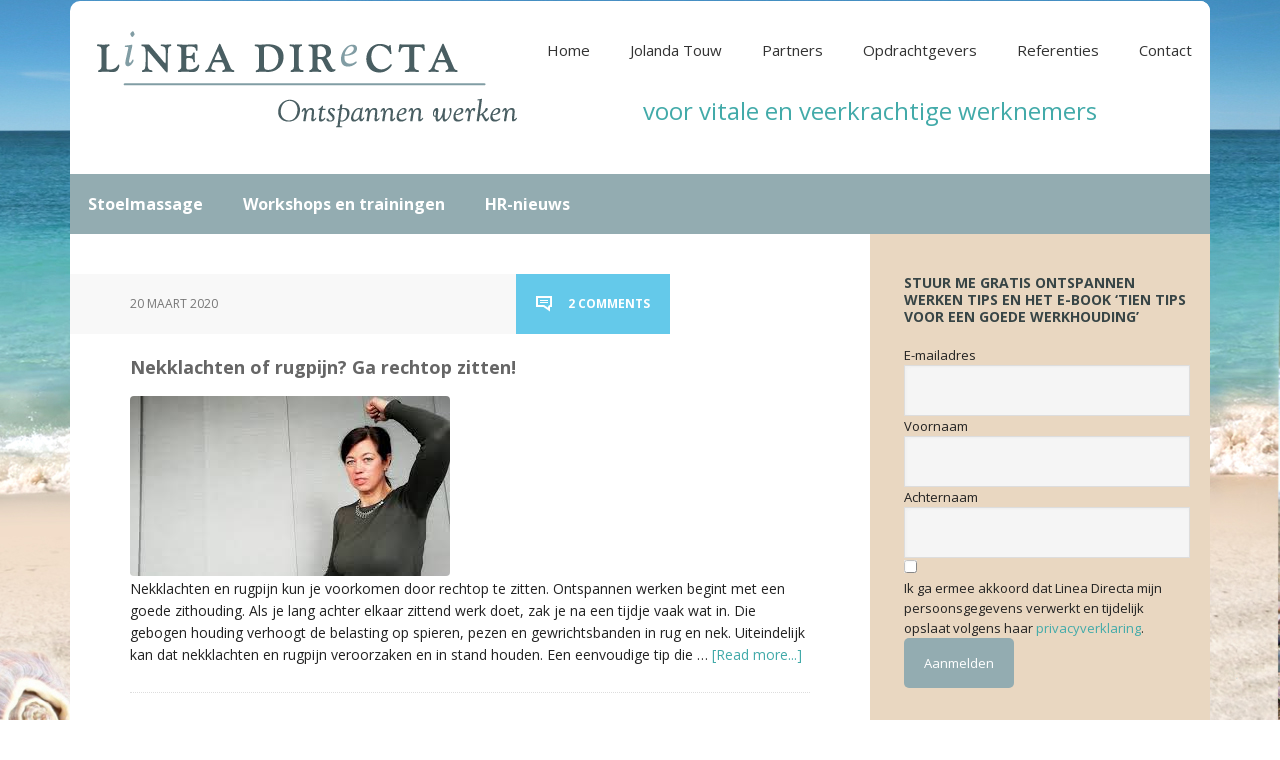

--- FILE ---
content_type: text/html; charset=UTF-8
request_url: https://www.ontspannenwerken.nu/category/rugpijn-zelf-verminderen/
body_size: 44716
content:
<!DOCTYPE html>
<html lang="nl-NL">
<head >
<meta charset="UTF-8" />
<meta name="viewport" content="width=device-width, initial-scale=1" />
<meta name='robots' content='index, follow, max-image-preview:large, max-snippet:-1, max-video-preview:-1' />

	<title>Rugpijn zelf verminderen Archieven - Ontspannen werken</title>
	<link rel="canonical" href="https://www.ontspannenwerken.nu/category/rugpijn-zelf-verminderen/" />
	<meta property="og:locale" content="nl_NL" />
	<meta property="og:type" content="article" />
	<meta property="og:title" content="Rugpijn zelf verminderen Archieven - Ontspannen werken" />
	<meta property="og:url" content="https://www.ontspannenwerken.nu/category/rugpijn-zelf-verminderen/" />
	<meta property="og:site_name" content="Ontspannen werken" />
	<meta name="twitter:card" content="summary" />
	<meta name="twitter:site" content="@JolandaTouw" />
	<script type="application/ld+json" class="yoast-schema-graph">{"@context":"https://schema.org","@graph":[{"@type":"Organization","@id":"https://www.ontspannenwerken.nu/#organization","name":"Linea Directa","url":"https://www.ontspannenwerken.nu/","sameAs":["https://www.facebook.com/profile.php?id=100010243327084","https://nl.linkedin.com/in/jolandatouw","https://twitter.com/JolandaTouw"],"logo":{"@type":"ImageObject","@id":"https://www.ontspannenwerken.nu/#logo","inLanguage":"nl-NL","url":"https://www.ontspannenwerken.nu/wp-content/uploads/2015/11/Ontspannen-werken-Jolanda-Touw.png","contentUrl":"https://www.ontspannenwerken.nu/wp-content/uploads/2015/11/Ontspannen-werken-Jolanda-Touw.png","width":420,"height":97,"caption":"Linea Directa"},"image":{"@id":"https://www.ontspannenwerken.nu/#logo"}},{"@type":"WebSite","@id":"https://www.ontspannenwerken.nu/#website","url":"https://www.ontspannenwerken.nu/","name":"Ontspannen werken","description":"","publisher":{"@id":"https://www.ontspannenwerken.nu/#organization"},"potentialAction":[{"@type":"SearchAction","target":"https://www.ontspannenwerken.nu/?s={search_term_string}","query-input":"required name=search_term_string"}],"inLanguage":"nl-NL"},{"@type":"CollectionPage","@id":"https://www.ontspannenwerken.nu/category/rugpijn-zelf-verminderen/#webpage","url":"https://www.ontspannenwerken.nu/category/rugpijn-zelf-verminderen/","name":"Rugpijn zelf verminderen Archieven - Ontspannen werken","isPartOf":{"@id":"https://www.ontspannenwerken.nu/#website"},"breadcrumb":{"@id":"https://www.ontspannenwerken.nu/category/rugpijn-zelf-verminderen/#breadcrumb"},"inLanguage":"nl-NL","potentialAction":[{"@type":"ReadAction","target":["https://www.ontspannenwerken.nu/category/rugpijn-zelf-verminderen/"]}]},{"@type":"BreadcrumbList","@id":"https://www.ontspannenwerken.nu/category/rugpijn-zelf-verminderen/#breadcrumb","itemListElement":[{"@type":"ListItem","position":1,"item":{"@type":"WebPage","@id":"https://www.ontspannenwerken.nu/","url":"https://www.ontspannenwerken.nu/","name":"Home"}},{"@type":"ListItem","position":2,"item":{"@id":"https://www.ontspannenwerken.nu/category/rugpijn-zelf-verminderen/#webpage"}}]}]}</script>


<link rel='dns-prefetch' href='//www.google.com' />
<link rel='dns-prefetch' href='//fonts.googleapis.com' />
<link rel="alternate" type="application/rss+xml" title="Ontspannen werken &raquo; feed" href="https://www.ontspannenwerken.nu/feed/" />
<link rel="alternate" type="application/rss+xml" title="Ontspannen werken &raquo; reacties feed" href="https://www.ontspannenwerken.nu/comments/feed/" />
<link rel="alternate" type="application/rss+xml" title="Ontspannen werken &raquo; Rugpijn zelf verminderen categorie feed" href="https://www.ontspannenwerken.nu/category/rugpijn-zelf-verminderen/feed/" />
<style id='wp-img-auto-sizes-contain-inline-css' type='text/css'>
img:is([sizes=auto i],[sizes^="auto," i]){contain-intrinsic-size:3000px 1500px}
/*# sourceURL=wp-img-auto-sizes-contain-inline-css */
</style>
<link rel='stylesheet' id='executive-pro-theme-css' href='https://www.ontspannenwerken.nu/wp-content/themes/ontspannenwerken/style.css?ver=3.1.2' type='text/css' media='all' />
<style id='wp-emoji-styles-inline-css' type='text/css'>

	img.wp-smiley, img.emoji {
		display: inline !important;
		border: none !important;
		box-shadow: none !important;
		height: 1em !important;
		width: 1em !important;
		margin: 0 0.07em !important;
		vertical-align: -0.1em !important;
		background: none !important;
		padding: 0 !important;
	}
/*# sourceURL=wp-emoji-styles-inline-css */
</style>
<style id='wp-block-library-inline-css' type='text/css'>
:root{--wp-block-synced-color:#7a00df;--wp-block-synced-color--rgb:122,0,223;--wp-bound-block-color:var(--wp-block-synced-color);--wp-editor-canvas-background:#ddd;--wp-admin-theme-color:#007cba;--wp-admin-theme-color--rgb:0,124,186;--wp-admin-theme-color-darker-10:#006ba1;--wp-admin-theme-color-darker-10--rgb:0,107,160.5;--wp-admin-theme-color-darker-20:#005a87;--wp-admin-theme-color-darker-20--rgb:0,90,135;--wp-admin-border-width-focus:2px}@media (min-resolution:192dpi){:root{--wp-admin-border-width-focus:1.5px}}.wp-element-button{cursor:pointer}:root .has-very-light-gray-background-color{background-color:#eee}:root .has-very-dark-gray-background-color{background-color:#313131}:root .has-very-light-gray-color{color:#eee}:root .has-very-dark-gray-color{color:#313131}:root .has-vivid-green-cyan-to-vivid-cyan-blue-gradient-background{background:linear-gradient(135deg,#00d084,#0693e3)}:root .has-purple-crush-gradient-background{background:linear-gradient(135deg,#34e2e4,#4721fb 50%,#ab1dfe)}:root .has-hazy-dawn-gradient-background{background:linear-gradient(135deg,#faaca8,#dad0ec)}:root .has-subdued-olive-gradient-background{background:linear-gradient(135deg,#fafae1,#67a671)}:root .has-atomic-cream-gradient-background{background:linear-gradient(135deg,#fdd79a,#004a59)}:root .has-nightshade-gradient-background{background:linear-gradient(135deg,#330968,#31cdcf)}:root .has-midnight-gradient-background{background:linear-gradient(135deg,#020381,#2874fc)}:root{--wp--preset--font-size--normal:16px;--wp--preset--font-size--huge:42px}.has-regular-font-size{font-size:1em}.has-larger-font-size{font-size:2.625em}.has-normal-font-size{font-size:var(--wp--preset--font-size--normal)}.has-huge-font-size{font-size:var(--wp--preset--font-size--huge)}.has-text-align-center{text-align:center}.has-text-align-left{text-align:left}.has-text-align-right{text-align:right}.has-fit-text{white-space:nowrap!important}#end-resizable-editor-section{display:none}.aligncenter{clear:both}.items-justified-left{justify-content:flex-start}.items-justified-center{justify-content:center}.items-justified-right{justify-content:flex-end}.items-justified-space-between{justify-content:space-between}.screen-reader-text{border:0;clip-path:inset(50%);height:1px;margin:-1px;overflow:hidden;padding:0;position:absolute;width:1px;word-wrap:normal!important}.screen-reader-text:focus{background-color:#ddd;clip-path:none;color:#444;display:block;font-size:1em;height:auto;left:5px;line-height:normal;padding:15px 23px 14px;text-decoration:none;top:5px;width:auto;z-index:100000}html :where(.has-border-color){border-style:solid}html :where([style*=border-top-color]){border-top-style:solid}html :where([style*=border-right-color]){border-right-style:solid}html :where([style*=border-bottom-color]){border-bottom-style:solid}html :where([style*=border-left-color]){border-left-style:solid}html :where([style*=border-width]){border-style:solid}html :where([style*=border-top-width]){border-top-style:solid}html :where([style*=border-right-width]){border-right-style:solid}html :where([style*=border-bottom-width]){border-bottom-style:solid}html :where([style*=border-left-width]){border-left-style:solid}html :where(img[class*=wp-image-]){height:auto;max-width:100%}:where(figure){margin:0 0 1em}html :where(.is-position-sticky){--wp-admin--admin-bar--position-offset:var(--wp-admin--admin-bar--height,0px)}@media screen and (max-width:600px){html :where(.is-position-sticky){--wp-admin--admin-bar--position-offset:0px}}

/*# sourceURL=wp-block-library-inline-css */
</style><style id='global-styles-inline-css' type='text/css'>
:root{--wp--preset--aspect-ratio--square: 1;--wp--preset--aspect-ratio--4-3: 4/3;--wp--preset--aspect-ratio--3-4: 3/4;--wp--preset--aspect-ratio--3-2: 3/2;--wp--preset--aspect-ratio--2-3: 2/3;--wp--preset--aspect-ratio--16-9: 16/9;--wp--preset--aspect-ratio--9-16: 9/16;--wp--preset--color--black: #000000;--wp--preset--color--cyan-bluish-gray: #abb8c3;--wp--preset--color--white: #ffffff;--wp--preset--color--pale-pink: #f78da7;--wp--preset--color--vivid-red: #cf2e2e;--wp--preset--color--luminous-vivid-orange: #ff6900;--wp--preset--color--luminous-vivid-amber: #fcb900;--wp--preset--color--light-green-cyan: #7bdcb5;--wp--preset--color--vivid-green-cyan: #00d084;--wp--preset--color--pale-cyan-blue: #8ed1fc;--wp--preset--color--vivid-cyan-blue: #0693e3;--wp--preset--color--vivid-purple: #9b51e0;--wp--preset--gradient--vivid-cyan-blue-to-vivid-purple: linear-gradient(135deg,rgb(6,147,227) 0%,rgb(155,81,224) 100%);--wp--preset--gradient--light-green-cyan-to-vivid-green-cyan: linear-gradient(135deg,rgb(122,220,180) 0%,rgb(0,208,130) 100%);--wp--preset--gradient--luminous-vivid-amber-to-luminous-vivid-orange: linear-gradient(135deg,rgb(252,185,0) 0%,rgb(255,105,0) 100%);--wp--preset--gradient--luminous-vivid-orange-to-vivid-red: linear-gradient(135deg,rgb(255,105,0) 0%,rgb(207,46,46) 100%);--wp--preset--gradient--very-light-gray-to-cyan-bluish-gray: linear-gradient(135deg,rgb(238,238,238) 0%,rgb(169,184,195) 100%);--wp--preset--gradient--cool-to-warm-spectrum: linear-gradient(135deg,rgb(74,234,220) 0%,rgb(151,120,209) 20%,rgb(207,42,186) 40%,rgb(238,44,130) 60%,rgb(251,105,98) 80%,rgb(254,248,76) 100%);--wp--preset--gradient--blush-light-purple: linear-gradient(135deg,rgb(255,206,236) 0%,rgb(152,150,240) 100%);--wp--preset--gradient--blush-bordeaux: linear-gradient(135deg,rgb(254,205,165) 0%,rgb(254,45,45) 50%,rgb(107,0,62) 100%);--wp--preset--gradient--luminous-dusk: linear-gradient(135deg,rgb(255,203,112) 0%,rgb(199,81,192) 50%,rgb(65,88,208) 100%);--wp--preset--gradient--pale-ocean: linear-gradient(135deg,rgb(255,245,203) 0%,rgb(182,227,212) 50%,rgb(51,167,181) 100%);--wp--preset--gradient--electric-grass: linear-gradient(135deg,rgb(202,248,128) 0%,rgb(113,206,126) 100%);--wp--preset--gradient--midnight: linear-gradient(135deg,rgb(2,3,129) 0%,rgb(40,116,252) 100%);--wp--preset--font-size--small: 13px;--wp--preset--font-size--medium: 20px;--wp--preset--font-size--large: 36px;--wp--preset--font-size--x-large: 42px;--wp--preset--spacing--20: 0.44rem;--wp--preset--spacing--30: 0.67rem;--wp--preset--spacing--40: 1rem;--wp--preset--spacing--50: 1.5rem;--wp--preset--spacing--60: 2.25rem;--wp--preset--spacing--70: 3.38rem;--wp--preset--spacing--80: 5.06rem;--wp--preset--shadow--natural: 6px 6px 9px rgba(0, 0, 0, 0.2);--wp--preset--shadow--deep: 12px 12px 50px rgba(0, 0, 0, 0.4);--wp--preset--shadow--sharp: 6px 6px 0px rgba(0, 0, 0, 0.2);--wp--preset--shadow--outlined: 6px 6px 0px -3px rgb(255, 255, 255), 6px 6px rgb(0, 0, 0);--wp--preset--shadow--crisp: 6px 6px 0px rgb(0, 0, 0);}:where(.is-layout-flex){gap: 0.5em;}:where(.is-layout-grid){gap: 0.5em;}body .is-layout-flex{display: flex;}.is-layout-flex{flex-wrap: wrap;align-items: center;}.is-layout-flex > :is(*, div){margin: 0;}body .is-layout-grid{display: grid;}.is-layout-grid > :is(*, div){margin: 0;}:where(.wp-block-columns.is-layout-flex){gap: 2em;}:where(.wp-block-columns.is-layout-grid){gap: 2em;}:where(.wp-block-post-template.is-layout-flex){gap: 1.25em;}:where(.wp-block-post-template.is-layout-grid){gap: 1.25em;}.has-black-color{color: var(--wp--preset--color--black) !important;}.has-cyan-bluish-gray-color{color: var(--wp--preset--color--cyan-bluish-gray) !important;}.has-white-color{color: var(--wp--preset--color--white) !important;}.has-pale-pink-color{color: var(--wp--preset--color--pale-pink) !important;}.has-vivid-red-color{color: var(--wp--preset--color--vivid-red) !important;}.has-luminous-vivid-orange-color{color: var(--wp--preset--color--luminous-vivid-orange) !important;}.has-luminous-vivid-amber-color{color: var(--wp--preset--color--luminous-vivid-amber) !important;}.has-light-green-cyan-color{color: var(--wp--preset--color--light-green-cyan) !important;}.has-vivid-green-cyan-color{color: var(--wp--preset--color--vivid-green-cyan) !important;}.has-pale-cyan-blue-color{color: var(--wp--preset--color--pale-cyan-blue) !important;}.has-vivid-cyan-blue-color{color: var(--wp--preset--color--vivid-cyan-blue) !important;}.has-vivid-purple-color{color: var(--wp--preset--color--vivid-purple) !important;}.has-black-background-color{background-color: var(--wp--preset--color--black) !important;}.has-cyan-bluish-gray-background-color{background-color: var(--wp--preset--color--cyan-bluish-gray) !important;}.has-white-background-color{background-color: var(--wp--preset--color--white) !important;}.has-pale-pink-background-color{background-color: var(--wp--preset--color--pale-pink) !important;}.has-vivid-red-background-color{background-color: var(--wp--preset--color--vivid-red) !important;}.has-luminous-vivid-orange-background-color{background-color: var(--wp--preset--color--luminous-vivid-orange) !important;}.has-luminous-vivid-amber-background-color{background-color: var(--wp--preset--color--luminous-vivid-amber) !important;}.has-light-green-cyan-background-color{background-color: var(--wp--preset--color--light-green-cyan) !important;}.has-vivid-green-cyan-background-color{background-color: var(--wp--preset--color--vivid-green-cyan) !important;}.has-pale-cyan-blue-background-color{background-color: var(--wp--preset--color--pale-cyan-blue) !important;}.has-vivid-cyan-blue-background-color{background-color: var(--wp--preset--color--vivid-cyan-blue) !important;}.has-vivid-purple-background-color{background-color: var(--wp--preset--color--vivid-purple) !important;}.has-black-border-color{border-color: var(--wp--preset--color--black) !important;}.has-cyan-bluish-gray-border-color{border-color: var(--wp--preset--color--cyan-bluish-gray) !important;}.has-white-border-color{border-color: var(--wp--preset--color--white) !important;}.has-pale-pink-border-color{border-color: var(--wp--preset--color--pale-pink) !important;}.has-vivid-red-border-color{border-color: var(--wp--preset--color--vivid-red) !important;}.has-luminous-vivid-orange-border-color{border-color: var(--wp--preset--color--luminous-vivid-orange) !important;}.has-luminous-vivid-amber-border-color{border-color: var(--wp--preset--color--luminous-vivid-amber) !important;}.has-light-green-cyan-border-color{border-color: var(--wp--preset--color--light-green-cyan) !important;}.has-vivid-green-cyan-border-color{border-color: var(--wp--preset--color--vivid-green-cyan) !important;}.has-pale-cyan-blue-border-color{border-color: var(--wp--preset--color--pale-cyan-blue) !important;}.has-vivid-cyan-blue-border-color{border-color: var(--wp--preset--color--vivid-cyan-blue) !important;}.has-vivid-purple-border-color{border-color: var(--wp--preset--color--vivid-purple) !important;}.has-vivid-cyan-blue-to-vivid-purple-gradient-background{background: var(--wp--preset--gradient--vivid-cyan-blue-to-vivid-purple) !important;}.has-light-green-cyan-to-vivid-green-cyan-gradient-background{background: var(--wp--preset--gradient--light-green-cyan-to-vivid-green-cyan) !important;}.has-luminous-vivid-amber-to-luminous-vivid-orange-gradient-background{background: var(--wp--preset--gradient--luminous-vivid-amber-to-luminous-vivid-orange) !important;}.has-luminous-vivid-orange-to-vivid-red-gradient-background{background: var(--wp--preset--gradient--luminous-vivid-orange-to-vivid-red) !important;}.has-very-light-gray-to-cyan-bluish-gray-gradient-background{background: var(--wp--preset--gradient--very-light-gray-to-cyan-bluish-gray) !important;}.has-cool-to-warm-spectrum-gradient-background{background: var(--wp--preset--gradient--cool-to-warm-spectrum) !important;}.has-blush-light-purple-gradient-background{background: var(--wp--preset--gradient--blush-light-purple) !important;}.has-blush-bordeaux-gradient-background{background: var(--wp--preset--gradient--blush-bordeaux) !important;}.has-luminous-dusk-gradient-background{background: var(--wp--preset--gradient--luminous-dusk) !important;}.has-pale-ocean-gradient-background{background: var(--wp--preset--gradient--pale-ocean) !important;}.has-electric-grass-gradient-background{background: var(--wp--preset--gradient--electric-grass) !important;}.has-midnight-gradient-background{background: var(--wp--preset--gradient--midnight) !important;}.has-small-font-size{font-size: var(--wp--preset--font-size--small) !important;}.has-medium-font-size{font-size: var(--wp--preset--font-size--medium) !important;}.has-large-font-size{font-size: var(--wp--preset--font-size--large) !important;}.has-x-large-font-size{font-size: var(--wp--preset--font-size--x-large) !important;}
/*# sourceURL=global-styles-inline-css */
</style>

<style id='classic-theme-styles-inline-css' type='text/css'>
/*! This file is auto-generated */
.wp-block-button__link{color:#fff;background-color:#32373c;border-radius:9999px;box-shadow:none;text-decoration:none;padding:calc(.667em + 2px) calc(1.333em + 2px);font-size:1.125em}.wp-block-file__button{background:#32373c;color:#fff;text-decoration:none}
/*# sourceURL=/wp-includes/css/classic-themes.min.css */
</style>
<link rel='stylesheet' id='widgetopts-styles-css' href='https://www.ontspannenwerken.nu/wp-content/plugins/widget-options/assets/css/widget-options.css?ver=4.1.3' type='text/css' media='all' />
<link rel='stylesheet' id='dashicons-css' href='https://www.ontspannenwerken.nu/wp-includes/css/dashicons.min.css?ver=b5b913561424e1828bd16ca66a371634' type='text/css' media='all' />
<link rel='stylesheet' id='google-font-css' href='//fonts.googleapis.com/css?family=Open+Sans%3A400italic%2C700italic%2C400%2C700&#038;ver=3.1.2' type='text/css' media='all' />
<link rel="https://api.w.org/" href="https://www.ontspannenwerken.nu/wp-json/" /><link rel="alternate" title="JSON" type="application/json" href="https://www.ontspannenwerken.nu/wp-json/wp/v2/categories/12" /><link rel="icon" href="https://www.ontspannenwerken.nu/wp-content/themes/ontspannenwerken/images/favicon.ico" />
<style type="text/css">.site-title a { background: url(https://www.ontspannenwerken.nu/wp-content/uploads/2016/03/Ontspannen-werken-stoelmassage-vitaliteit-Linea-Directa-1.png) no-repeat !important; }</style>
<style type="text/css" id="custom-background-css">
body.custom-background { background-image: url("https://www.ontspannenwerken.nu/wp-content/uploads/2016/03/Achtergrond-ontspannenwerkensite-zee-schelpen_1920x1080-3.jpg"); background-position: left top; background-size: auto; background-repeat: repeat; background-attachment: scroll; }
</style>
			<style type="text/css" id="wp-custom-css">
			.gform_wrapper .gfield_required {
color: #fff;
}		</style>
		<link rel='stylesheet' id='yikes-inc-easy-mailchimp-public-styles-css' href='https://www.ontspannenwerken.nu/wp-content/plugins/yikes-inc-easy-mailchimp-extender/public/css/yikes-inc-easy-mailchimp-extender-public.min.css?ver=b5b913561424e1828bd16ca66a371634' type='text/css' media='all' />
<link rel='stylesheet' id='yikes-mailchimp-eu-frontend-compliance-styles-css' href='https://www.ontspannenwerken.nu/wp-content/plugins/eu-opt-in-compliance-for-mailchimp/includes/css/yikes-mailchimp-eu-law-extension-frontend.min.css?ver=1.3.8' type='text/css' media='all' />
<link rel='stylesheet' id='lsi-style-css' href='https://www.ontspannenwerken.nu/wp-content/plugins/lightweight-social-icons/css/style-min.css?ver=1.1' type='text/css' media='all' />
<style id='lsi-style-inline-css' type='text/css'>
.icon-set-lsi_widget-2 a,
			.icon-set-lsi_widget-2 a:visited,
			.icon-set-lsi_widget-2 a:focus {
				border-radius: 9px;
				background: #727272 !important;
				color: #FFFFFF !important;
				font-size: 13px !important;
			}

			.icon-set-lsi_widget-2 a:hover {
				background: #3682a4 !important;
				color: #FFFFFF !important;
			}
/*# sourceURL=lsi-style-inline-css */
</style>
</head>
<body data-rsssl=1 class="archive category category-rugpijn-zelf-verminderen category-12 custom-background wp-theme-genesis wp-child-theme-ontspannenwerken custom-header header-image content-sidebar genesis-breadcrumbs-hidden genesis-footer-widgets-visible"><div class="site-container"><header class="site-header"><div class="wrap"><div class="title-area"><p class="site-title"><a href="https://www.ontspannenwerken.nu/">Ontspannen werken</a></p></div><div class="widget-area header-widget-area"><section id="nav_menu-2" class="widget widget_nav_menu"><div class="widget-wrap"><nav class="nav-header"><ul id="menu-boven" class="menu genesis-nav-menu"><li id="menu-item-258" class="menu-item menu-item-type-custom menu-item-object-custom menu-item-home menu-item-258"><a href="https://www.ontspannenwerken.nu/"><span >Home</span></a></li>
<li id="menu-item-29" class="menu-item menu-item-type-post_type menu-item-object-page menu-item-29"><a href="https://www.ontspannenwerken.nu/jolanda-touw/"><span >Jolanda Touw</span></a></li>
<li id="menu-item-302" class="menu-item menu-item-type-post_type menu-item-object-page menu-item-302"><a href="https://www.ontspannenwerken.nu/partners/"><span >Partners</span></a></li>
<li id="menu-item-32" class="menu-item menu-item-type-post_type menu-item-object-page menu-item-32"><a href="https://www.ontspannenwerken.nu/opdrachtgevers/"><span >Opdrachtgevers</span></a></li>
<li id="menu-item-31" class="menu-item menu-item-type-post_type menu-item-object-page menu-item-31"><a href="https://www.ontspannenwerken.nu/referenties/"><span >Referenties</span></a></li>
<li id="menu-item-30" class="menu-item menu-item-type-post_type menu-item-object-page menu-item-30"><a href="https://www.ontspannenwerken.nu/contact/"><span >Contact</span></a></li>
</ul></nav></div></section>
<section id="black-studio-tinymce-13" class="widget widget_black_studio_tinymce"><div class="widget-wrap"><div class="textwidget"><h3 style="text-align: center;"><a href="https://www.ontspannenwerken.nu/jolanda-touw/">voor vitale en veerkrachtige werknemers</a></h3>
</div></div></section>
</div></div></header><nav class="nav-primary" aria-label="Main"><div class="wrap"><ul id="menu-standaardnav" class="menu genesis-nav-menu menu-primary"><li id="menu-item-37" class="menu-item menu-item-type-post_type menu-item-object-page menu-item-37"><a href="https://www.ontspannenwerken.nu/stoelmassage/"><span >Stoelmassage</span></a></li>
<li id="menu-item-36" class="menu-item menu-item-type-post_type menu-item-object-page menu-item-36"><a href="https://www.ontspannenwerken.nu/workshops-en-trainingen/"><span >Workshops en trainingen</span></a></li>
<li id="menu-item-472" class="menu-item menu-item-type-post_type menu-item-object-page menu-item-472"><a href="https://www.ontspannenwerken.nu/verzuim-voorkomen/hr-nieuws/"><span >HR-nieuws</span></a></li>
</ul></div></nav><div class="site-inner"><div class="content-sidebar-wrap"><main class="content"><article class="post-3057 post type-post status-publish format-standard category-rugpijn-zelf-verminderen entry has-post-thumbnail"><header class="entry-header"><p class="entry-meta"><time class="entry-time">20 maart 2020</time> <span class="entry-comments-link"><a href="https://www.ontspannenwerken.nu/nekklachten-of-rugpijn-ga-rechtop-zitten/#comments">2 Comments</a></span> </p><h2 class="entry-title"><a class="entry-title-link" rel="bookmark" href="https://www.ontspannenwerken.nu/nekklachten-of-rugpijn-ga-rechtop-zitten/">Nekklachten of rugpijn? Ga rechtop zitten!</a></h2>
</header><div class="entry-content"><a class="entry-image-link" href="https://www.ontspannenwerken.nu/nekklachten-of-rugpijn-ga-rechtop-zitten/" aria-hidden="true" tabindex="-1"><img width="320" height="180" src="https://www.ontspannenwerken.nu/wp-content/uploads/2020/03/Video-foto-nekklachten-of-rugpijn-ga-rechtop-zitten.jpg" class=" post-image entry-image" alt="nekklachten en rugpijn voorkomen door rechtop zitten-demonstratie-door-Jolanda-Touw-van-Linea-Directa-Ontspannen-werken-ontspannenwerken.nu-bedrijfsworkshops-ontspanning-mindfulnessworkshop-workshop-omgaan-met-stress" decoding="async" srcset="https://www.ontspannenwerken.nu/wp-content/uploads/2020/03/Video-foto-nekklachten-of-rugpijn-ga-rechtop-zitten.jpg 320w, https://www.ontspannenwerken.nu/wp-content/uploads/2020/03/Video-foto-nekklachten-of-rugpijn-ga-rechtop-zitten-300x169.jpg 300w" sizes="(max-width: 320px) 100vw, 320px" /></a><p>Nekklachten en rugpijn kun je voorkomen door rechtop te zitten. Ontspannen werken begint met een goede zithouding.
Als je lang achter elkaar zittend werk doet, zak je na een tijdje vaak wat in. Die gebogen houding verhoogt de belasting op spieren, pezen en gewrichtsbanden in rug en nek. Uiteindelijk kan dat nekklachten en rugpijn veroorzaken en in stand houden. Een eenvoudige tip die &#x02026; <a href="https://www.ontspannenwerken.nu/nekklachten-of-rugpijn-ga-rechtop-zitten/" class="more-link">[Read more...]</a></p></div><footer class="entry-footer"><p class="entry-meta"><span class="entry-categories">Filed Under: <a href="https://www.ontspannenwerken.nu/category/rugpijn-zelf-verminderen/" rel="category tag">Rugpijn zelf verminderen</a></span> </p></footer></article><article class="post-1770 post type-post status-publish format-standard category-rugpijn-zelf-verminderen entry has-post-thumbnail"><header class="entry-header"><p class="entry-meta"><time class="entry-time">31 augustus 2016</time> <span class="entry-comments-link"><a href="https://www.ontspannenwerken.nu/rugpijn-uithangen-helpt-om-te-ontspannen/#comments">4 Comments</a></span> </p><h2 class="entry-title"><a class="entry-title-link" rel="bookmark" href="https://www.ontspannenwerken.nu/rugpijn-uithangen-helpt-om-te-ontspannen/">Rugpijn? Uithangen helpt!</a></h2>
</header><div class="entry-content"><a class="entry-image-link" href="https://www.ontspannenwerken.nu/rugpijn-uithangen-helpt-om-te-ontspannen/" aria-hidden="true" tabindex="-1"><img width="283" height="738" src="https://www.ontspannenwerken.nu/wp-content/uploads/2016/08/ontspannenwerken.nu-Ontspannen-werken-tip-uithangen-helpt-bij-rugpijn.jpg" class=" post-image entry-image" alt="" decoding="async" loading="lazy" srcset="https://www.ontspannenwerken.nu/wp-content/uploads/2016/08/ontspannenwerken.nu-Ontspannen-werken-tip-uithangen-helpt-bij-rugpijn.jpg 283w, https://www.ontspannenwerken.nu/wp-content/uploads/2016/08/ontspannenwerken.nu-Ontspannen-werken-tip-uithangen-helpt-bij-rugpijn-115x300.jpg 115w" sizes="auto, (max-width: 283px) 100vw, 283px" /></a><p>Wie lang achter elkaar zit of in een gebogen houding werkt, kan hier rugpijn van krijgen. Dit komt onder andere door langdurige spanning op de gewrichtsbanden (ligamenten). Dit zijn bindweefselbanden die de wervels met elkaar verbinden.

Om deze gewrichtsbanden te ontspannen, kan het helpen om even uit te hangen. Houd je boven je ergens aan vast en zak dan iets door je knieën. Laat je voeten op &#x02026; <a href="https://www.ontspannenwerken.nu/rugpijn-uithangen-helpt-om-te-ontspannen/" class="more-link">[Read more...]</a></p></div><footer class="entry-footer"><p class="entry-meta"><span class="entry-categories">Filed Under: <a href="https://www.ontspannenwerken.nu/category/rugpijn-zelf-verminderen/" rel="category tag">Rugpijn zelf verminderen</a></span> </p></footer></article></main><aside class="sidebar sidebar-primary widget-area" role="complementary" aria-label="Primary Sidebar"><section id="text-2" class="widget widget_text"><div class="widget-wrap">			<div class="textwidget"></div>
		</div></section>
<section id="yikes_easy_mc_widget-2" class="widget widget_yikes_easy_mc_widget"><div class="widget-wrap"><h4 class="widget-title widgettitle">Stuur me gratis Ontspannen werken tips en het e-book ‘Tien tips voor een goede werkhouding’</h4>

	<section id="yikes-mailchimp-container-1" class="yikes-mailchimp-container yikes-mailchimp-container-1 ">
				<form id="gratis-tips-1" class="yikes-easy-mc-form yikes-easy-mc-form-1  " method="POST" data-attr-form-id="1">

													<label for="yikes-easy-mc-form-1-EMAIL"  class="EMAIL-label yikes-mailchimp-field-required ">

										<!-- dictate label visibility -->
																					<span class="EMAIL-label">
												E-mailadres											</span>
										
										<!-- Description Above -->
										
										<input id="yikes-easy-mc-form-1-EMAIL"  name="EMAIL"  placeholder=""  class="yikes-easy-mc-email "  required="required" type="email"  value="">

										<!-- Description Below -->
										
									</label>
																		<label for="yikes-easy-mc-form-1-FNAME"  class="FNAME-label yikes-mailchimp-field-required ">

										<!-- dictate label visibility -->
																					<span class="FNAME-label">
												Voornaam											</span>
										
										<!-- Description Above -->
										
										<input id="yikes-easy-mc-form-1-FNAME"  name="FNAME"  placeholder=""  class="yikes-easy-mc-text "  required="required" type="text"  value="">

										<!-- Description Below -->
										
									</label>
																		<label for="yikes-easy-mc-form-1-LNAME"  class="LNAME-label ">

										<!-- dictate label visibility -->
																					<span class="LNAME-label">
												Achternaam											</span>
										
										<!-- Description Above -->
										
										<input id="yikes-easy-mc-form-1-LNAME"  name="LNAME"  placeholder=""  class="yikes-easy-mc-text "   type="text"  value="">

										<!-- Description Below -->
										
									</label>
									<label class="yikes-mailchimp-eu-compliance-label"><input type="checkbox" required="required" name="eu-laws" value="1" > <div class="yikes-mailchimp-eu-compliance-text"><p>Ik ga ermee akkoord dat Linea Directa mijn persoonsgegevens verwerkt en tijdelijk opslaat volgens haar <a href="https://www.ontspannenwerken.nu/privacy-verklaring" target="_blank" rel="noopener">privacyverklaring</a>.</p>
</div></label>
				<!-- Honeypot Trap -->
				<input type="hidden" name="yikes-mailchimp-honeypot" id="yikes-mailchimp-honeypot-1" value="">

				<!-- List ID -->
				<input type="hidden" name="yikes-mailchimp-associated-list-id" id="yikes-mailchimp-associated-list-id-1" value="ca1309ecb7">

				<!-- The form that is being submitted! Used to display error/success messages above the correct form -->
				<input type="hidden" name="yikes-mailchimp-submitted-form" id="yikes-mailchimp-submitted-form-1" value="1">

				<!-- Submit Button -->
				<button type="submit" class="yikes-easy-mc-submit-button yikes-easy-mc-submit-button-1 btn btn-primary "> <span class="yikes-mailchimp-submit-button-span-text">Aanmelden</span></button>				<!-- Nonce Security Check -->
				<input type="hidden" id="yikes_easy_mc_new_subscriber_1" name="yikes_easy_mc_new_subscriber" value="66519bfa94">
				<input type="hidden" name="_wp_http_referer" value="/category/rugpijn-zelf-verminderen/" />				
			</form>
			<!-- Mailchimp Form generated by Easy Forms for Mailchimp v6.8.4 (https://wordpress.org/plugins/yikes-inc-easy-mailchimp-extender/) -->

			</section>
	</div></section>
<section id="text-3" class="widget widget_text"><div class="widget-wrap">			<div class="textwidget"></div>
		</div></section>
<section id="search-3" class="widget widget_search"><div class="widget-wrap"><h4 class="widget-title widgettitle">Zoeken</h4>
<form class="search-form" method="get" action="https://www.ontspannenwerken.nu/" role="search"><input class="search-form-input" type="search" name="s" id="searchform-1" placeholder="Search this website"><input class="search-form-submit" type="submit" value="Search"><meta content="https://www.ontspannenwerken.nu/?s={s}"></form></div></section>
</aside></div></div><div class="footer-widgets"><div class="wrap"><div class="widget-area footer-widgets-1 footer-widget-area"><section id="nav_menu-3" class="widget widget_nav_menu"><div class="widget-wrap"><h4 class="widget-title widgettitle">Doen</h4>
<div class="menu-footer-1-container"><ul id="menu-footer-1" class="menu"><li id="menu-item-59" class="menu-item menu-item-type-post_type menu-item-object-page menu-item-59"><a href="https://www.ontspannenwerken.nu/mindfulness-in-de-praktijk/">Mindfulness in de praktijk</a></li>
<li id="menu-item-58" class="menu-item menu-item-type-post_type menu-item-object-page menu-item-58"><a href="https://www.ontspannenwerken.nu/ontspanningsoefeningen/">Ontspanningsoefeningen</a></li>
<li id="menu-item-57" class="menu-item menu-item-type-post_type menu-item-object-page menu-item-57"><a href="https://www.ontspannenwerken.nu/ontspanningsmuziek/">Ontspanningsmuziek</a></li>
<li id="menu-item-56" class="menu-item menu-item-type-post_type menu-item-object-page menu-item-56"><a href="https://www.ontspannenwerken.nu/zelfmassagetechnieken/">Zelfmassagetechnieken</a></li>
</ul></div></div></section>
<section id="black-studio-tinymce-5" class="widget widget_black_studio_tinymce"><div class="widget-wrap"><div class="textwidget"><p>&nbsp;</p>
<p>&nbsp;</p>
<p><a href="https://www.ontspannenwerken.nu/jolanda-touw/">Ervaren ontspannings- en mindfulnesstrainer</a></p>
<p><a href="https://www.touchpro.nl/" target="_blank" rel="noopener">Gecertificeerd TouchPro-stoelmasseur</a></p>
<p>&nbsp;</p>
<p>&nbsp;</p>
</div></div></section>
</div><div class="widget-area footer-widgets-2 footer-widget-area"><section id="nav_menu-4" class="widget widget_nav_menu"><div class="widget-wrap"><h4 class="widget-title widgettitle">Lezen</h4>
<div class="menu-footer-2-container"><ul id="menu-footer-2" class="menu"><li id="menu-item-72" class="menu-item menu-item-type-post_type menu-item-object-page menu-item-72"><a href="https://www.ontspannenwerken.nu/ontspannen-werken-tips/">Ontspannen werken tips</a></li>
<li id="menu-item-70" class="menu-item menu-item-type-post_type menu-item-object-page menu-item-70"><a href="https://www.ontspannenwerken.nu/publicaties-van-en-over-linea-directa-ontspannen-werken/">Publicaties</a></li>
<li id="menu-item-69" class="menu-item menu-item-type-post_type menu-item-object-page menu-item-69"><a href="https://www.ontspannenwerken.nu/natuurgedichten/">Natuurgedichten</a></li>
<li id="menu-item-298" class="menu-item menu-item-type-post_type menu-item-object-page menu-item-298"><a href="https://www.ontspannenwerken.nu/boeken/">Boeken</a></li>
</ul></div></div></section>
<section id="black-studio-tinymce-9" class="widget widget_black_studio_tinymce"><div class="widget-wrap"><div class="textwidget"><p>&nbsp;<br />
&nbsp;</p>
</div></div></section>
<section id="black-studio-tinymce-7" class="widget widget_black_studio_tinymce"><div class="widget-wrap"><div class="textwidget"><p>&nbsp;</p>
<p><a href="https://www.touchpro.nl" target="_blank" rel="noopener"><img class="alignnone wp-image-3095" src="https://www.ontspannenwerken.nu/wp-content/uploads/2020/03/touch-pro-europe.png" alt="touch-pro-europe" width="248" height="81" /></a></p>
</div></div></section>
</div><div class="widget-area footer-widgets-3 footer-widget-area"><section id="black-studio-tinymce-2" class="widget widget_black_studio_tinymce"><div class="widget-wrap"><h4 class="widget-title widgettitle">Contact</h4>
<div class="textwidget"><p>Linea Directa<br />
Jolanda Touw<br />
<a href="mailto:jolanda@ontspannenwerken.nu">jolanda@ontspannenwerken.nu</a><br />
<a href="tel:0611110561">06-11 11 05 61</a><br />
KvK 32150799<br />
Btw NL002168712B05</p>
</div></div></section>
<section id="lsi_widget-2" class="widget widget_lsi_widget"><div class="widget-wrap"><ul class="lsi-social-icons icon-set-lsi_widget-2" style="text-align: left"><li class="lsi-social-linkedin"><a class="" rel="nofollow noopener noreferrer" title="LinkedIn" aria-label="LinkedIn" href="https://nl.linkedin.com/pub/jolanda-touw/37/414/50a/nl" target="_blank"><i class="lsicon lsicon-linkedin"></i></a></li><li class="lsi-social-twitter"><a class="" rel="nofollow noopener noreferrer" title="Twitter" aria-label="Twitter" href="https://twitter.com/jolandatouw" target="_blank"><i class="lsicon lsicon-twitter"></i></a></li></ul></div></section>
<section id="black-studio-tinymce-10" class="widget widget_black_studio_tinymce"><div class="widget-wrap"><div class="textwidget"><p>&nbsp;<br />
<a href="https://www.ontspannenwerken.nu/"><img class="alignnone size-full wp-image-3094" src="https://www.ontspannenwerken.nu/wp-content/uploads/2020/03/Ontspannen-werken-verzuim-voorkomen-vitaliteit.png" alt="Ontspannen-werken-stoelmassage-op-werk-mindfulnessworkshop-ontspanningsworkshop" width="314" height="85" /></a></p>
</div></div></section>
</div></div></div><footer class="site-footer"><div class="wrap"><p>Copyright &#x000A9;&nbsp;2026  | <a href="https://www.ontspannenwerken.nu/privacy-verklaring">Privacyverklaring</a> | <a href="https://www.ontspannenwerken.nu/colofon">Colofon</a> </div></footer></div><script type="speculationrules">
{"prefetch":[{"source":"document","where":{"and":[{"href_matches":"/*"},{"not":{"href_matches":["/wp-*.php","/wp-admin/*","/wp-content/uploads/*","/wp-content/*","/wp-content/plugins/*","/wp-content/themes/ontspannenwerken/*","/wp-content/themes/genesis/*","/*\\?(.+)"]}},{"not":{"selector_matches":"a[rel~=\"nofollow\"]"}},{"not":{"selector_matches":".no-prefetch, .no-prefetch a"}}]},"eagerness":"conservative"}]}
</script>
<script type="text/javascript" id="google-invisible-recaptcha-js-before">
/* <![CDATA[ */
var renderInvisibleReCaptcha = function() {

    for (var i = 0; i < document.forms.length; ++i) {
        var form = document.forms[i];
        var holder = form.querySelector('.inv-recaptcha-holder');

        if (null === holder) continue;
		holder.innerHTML = '';

         (function(frm){
			var cf7SubmitElm = frm.querySelector('.wpcf7-submit');
            var holderId = grecaptcha.render(holder,{
                'sitekey': '6LfRRcoUAAAAAEIJsGYYnOkH2qfJCdjr5QQC3qeP', 'size': 'invisible', 'badge' : 'bottomright',
                'callback' : function (recaptchaToken) {
					if((null !== cf7SubmitElm) && (typeof jQuery != 'undefined')){jQuery(frm).submit();grecaptcha.reset(holderId);return;}
					 HTMLFormElement.prototype.submit.call(frm);
                },
                'expired-callback' : function(){grecaptcha.reset(holderId);}
            });

			if(null !== cf7SubmitElm && (typeof jQuery != 'undefined') ){
				jQuery(cf7SubmitElm).off('click').on('click', function(clickEvt){
					clickEvt.preventDefault();
					grecaptcha.execute(holderId);
				});
			}
			else
			{
				frm.onsubmit = function (evt){evt.preventDefault();grecaptcha.execute(holderId);};
			}


        })(form);
    }
};

//# sourceURL=google-invisible-recaptcha-js-before
/* ]]> */
</script>
<script type="text/javascript" async defer src="https://www.google.com/recaptcha/api.js?onload=renderInvisibleReCaptcha&amp;render=explicit" id="google-invisible-recaptcha-js"></script>
<script type="text/javascript" src="https://www.ontspannenwerken.nu/wp-includes/js/jquery/jquery.min.js?ver=3.7.1" id="jquery-core-js"></script>
<script type="text/javascript" src="https://www.ontspannenwerken.nu/wp-includes/js/jquery/jquery-migrate.min.js?ver=3.4.1" id="jquery-migrate-js"></script>
<script type="text/javascript" src="https://www.ontspannenwerken.nu/wp-content/plugins/eu-opt-in-compliance-for-mailchimp/includes/js/yikes-mailchimp-front-end-form-functions.min.js?ver=1.3.8" id="yikes-mailchimp-eu-frontend-compliance-scripts-js"></script>
<script type="text/javascript" id="yikes-easy-mc-ajax-js-extra">
/* <![CDATA[ */
var yikes_mailchimp_ajax = {"ajax_url":"https://www.ontspannenwerken.nu/wp-admin/admin-ajax.php","page_data":"1770","interest_group_checkbox_error":"This field is required.","preloader_url":"https://www.ontspannenwerken.nu/wp-content/plugins/yikes-inc-easy-mailchimp-extender/includes/images/ripple.svg","loading_dots":"https://www.ontspannenwerken.nu/wp-content/plugins/yikes-inc-easy-mailchimp-extender/includes/images/bars.svg","ajax_security_nonce":"7eb9b5ac00","feedback_message_placement":"before"};
//# sourceURL=yikes-easy-mc-ajax-js-extra
/* ]]> */
</script>
<script type="text/javascript" src="https://www.ontspannenwerken.nu/wp-content/plugins/yikes-inc-easy-mailchimp-extender/public/js/yikes-mc-ajax-forms.min.js?ver=6.8.4" id="yikes-easy-mc-ajax-js"></script>
<script type="text/javascript" id="form-submission-helpers-js-extra">
/* <![CDATA[ */
var form_submission_helpers = {"ajax_url":"https://www.ontspannenwerken.nu/wp-admin/admin-ajax.php","preloader_url":"https://www.ontspannenwerken.nu/wp-admin/images/wpspin_light.gif","countries_with_zip":{"US":"US","GB":"GB","CA":"CA","IE":"IE","CN":"CN","IN":"IN","AU":"AU","BR":"BR","MX":"MX","IT":"IT","NZ":"NZ","JP":"JP","FR":"FR","GR":"GR","DE":"DE","NL":"NL","PT":"PT","ES":"ES"},"page_data":"1770"};
//# sourceURL=form-submission-helpers-js-extra
/* ]]> */
</script>
<script type="text/javascript" src="https://www.ontspannenwerken.nu/wp-content/plugins/yikes-inc-easy-mailchimp-extender/public/js/form-submission-helpers.min.js?ver=6.8.4" id="form-submission-helpers-js"></script>
<script id="wp-emoji-settings" type="application/json">
{"baseUrl":"https://s.w.org/images/core/emoji/17.0.2/72x72/","ext":".png","svgUrl":"https://s.w.org/images/core/emoji/17.0.2/svg/","svgExt":".svg","source":{"concatemoji":"https://www.ontspannenwerken.nu/wp-includes/js/wp-emoji-release.min.js?ver=b5b913561424e1828bd16ca66a371634"}}
</script>
<script type="module">
/* <![CDATA[ */
/*! This file is auto-generated */
const a=JSON.parse(document.getElementById("wp-emoji-settings").textContent),o=(window._wpemojiSettings=a,"wpEmojiSettingsSupports"),s=["flag","emoji"];function i(e){try{var t={supportTests:e,timestamp:(new Date).valueOf()};sessionStorage.setItem(o,JSON.stringify(t))}catch(e){}}function c(e,t,n){e.clearRect(0,0,e.canvas.width,e.canvas.height),e.fillText(t,0,0);t=new Uint32Array(e.getImageData(0,0,e.canvas.width,e.canvas.height).data);e.clearRect(0,0,e.canvas.width,e.canvas.height),e.fillText(n,0,0);const a=new Uint32Array(e.getImageData(0,0,e.canvas.width,e.canvas.height).data);return t.every((e,t)=>e===a[t])}function p(e,t){e.clearRect(0,0,e.canvas.width,e.canvas.height),e.fillText(t,0,0);var n=e.getImageData(16,16,1,1);for(let e=0;e<n.data.length;e++)if(0!==n.data[e])return!1;return!0}function u(e,t,n,a){switch(t){case"flag":return n(e,"\ud83c\udff3\ufe0f\u200d\u26a7\ufe0f","\ud83c\udff3\ufe0f\u200b\u26a7\ufe0f")?!1:!n(e,"\ud83c\udde8\ud83c\uddf6","\ud83c\udde8\u200b\ud83c\uddf6")&&!n(e,"\ud83c\udff4\udb40\udc67\udb40\udc62\udb40\udc65\udb40\udc6e\udb40\udc67\udb40\udc7f","\ud83c\udff4\u200b\udb40\udc67\u200b\udb40\udc62\u200b\udb40\udc65\u200b\udb40\udc6e\u200b\udb40\udc67\u200b\udb40\udc7f");case"emoji":return!a(e,"\ud83e\u1fac8")}return!1}function f(e,t,n,a){let r;const o=(r="undefined"!=typeof WorkerGlobalScope&&self instanceof WorkerGlobalScope?new OffscreenCanvas(300,150):document.createElement("canvas")).getContext("2d",{willReadFrequently:!0}),s=(o.textBaseline="top",o.font="600 32px Arial",{});return e.forEach(e=>{s[e]=t(o,e,n,a)}),s}function r(e){var t=document.createElement("script");t.src=e,t.defer=!0,document.head.appendChild(t)}a.supports={everything:!0,everythingExceptFlag:!0},new Promise(t=>{let n=function(){try{var e=JSON.parse(sessionStorage.getItem(o));if("object"==typeof e&&"number"==typeof e.timestamp&&(new Date).valueOf()<e.timestamp+604800&&"object"==typeof e.supportTests)return e.supportTests}catch(e){}return null}();if(!n){if("undefined"!=typeof Worker&&"undefined"!=typeof OffscreenCanvas&&"undefined"!=typeof URL&&URL.createObjectURL&&"undefined"!=typeof Blob)try{var e="postMessage("+f.toString()+"("+[JSON.stringify(s),u.toString(),c.toString(),p.toString()].join(",")+"));",a=new Blob([e],{type:"text/javascript"});const r=new Worker(URL.createObjectURL(a),{name:"wpTestEmojiSupports"});return void(r.onmessage=e=>{i(n=e.data),r.terminate(),t(n)})}catch(e){}i(n=f(s,u,c,p))}t(n)}).then(e=>{for(const n in e)a.supports[n]=e[n],a.supports.everything=a.supports.everything&&a.supports[n],"flag"!==n&&(a.supports.everythingExceptFlag=a.supports.everythingExceptFlag&&a.supports[n]);var t;a.supports.everythingExceptFlag=a.supports.everythingExceptFlag&&!a.supports.flag,a.supports.everything||((t=a.source||{}).concatemoji?r(t.concatemoji):t.wpemoji&&t.twemoji&&(r(t.twemoji),r(t.wpemoji)))});
//# sourceURL=https://www.ontspannenwerken.nu/wp-includes/js/wp-emoji-loader.min.js
/* ]]> */
</script>
</body></html>
